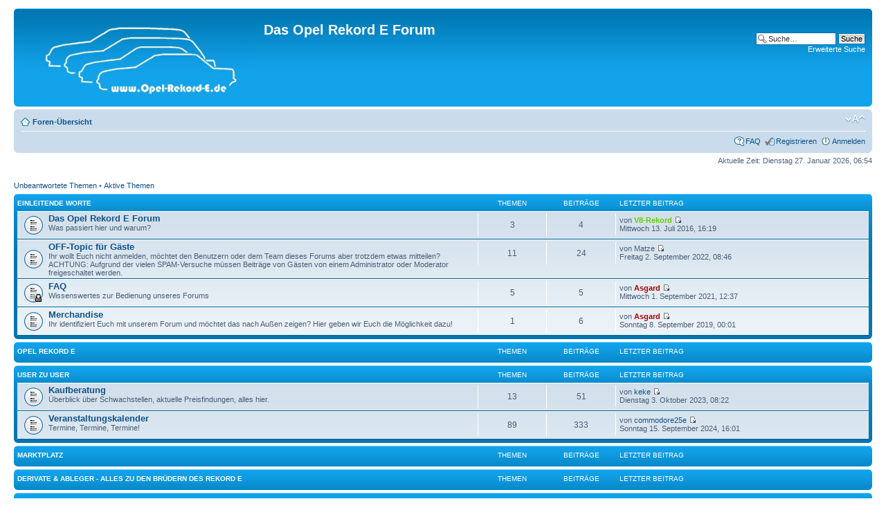

--- FILE ---
content_type: text/html; charset=UTF-8
request_url: http://www.opel-rekord-e.de/index.php?sid=a4d2b4243302be87943c0d346ed33883
body_size: 19312
content:
<!DOCTYPE html PUBLIC "-//W3C//DTD XHTML 1.0 Strict//EN" "http://www.w3.org/TR/xhtml1/DTD/xhtml1-strict.dtd">
<html xmlns="http://www.w3.org/1999/xhtml" dir="ltr" lang="de" xml:lang="de">
<head>

<meta http-equiv="content-type" content="text/html; charset=UTF-8" />
<meta http-equiv="content-style-type" content="text/css" />
<meta http-equiv="content-language" content="de" />
<meta http-equiv="imagetoolbar" content="no" />
<meta name="resource-type" content="document" />
<meta name="distribution" content="global" />
<meta name="keywords" content="" />
<meta name="description" content="" />

<title>Das Opel Rekord E Forum &bull; Foren-Übersicht</title>



<!--
	phpBB style name: prosilver
	Based on style:   prosilver (this is the default phpBB3 style)
	Original author:  Tom Beddard ( http://www.subBlue.com/ )
	Modified by:
-->

<script type="text/javascript">
// <![CDATA[
	var jump_page = 'Gib die Nummer der Seite an, zu der du gehen möchtest.:';
	var on_page = '';
	var per_page = '';
	var base_url = '';
	var style_cookie = 'phpBBstyle';
	var style_cookie_settings = '; path=/; domain=opel-rekord-e.de';
	var onload_functions = new Array();
	var onunload_functions = new Array();

	

	/**
	* Find a member
	*/
	function find_username(url)
	{
		popup(url, 760, 570, '_usersearch');
		return false;
	}

	/**
	* New function for handling multiple calls to window.onload and window.unload by pentapenguin
	*/
	window.onload = function()
	{
		for (var i = 0; i < onload_functions.length; i++)
		{
			eval(onload_functions[i]);
		}
	};

	window.onunload = function()
	{
		for (var i = 0; i < onunload_functions.length; i++)
		{
			eval(onunload_functions[i]);
		}
	};

// ]]>
</script>
<script type="text/javascript" src="./styles/prosilver/template/styleswitcher.js"></script>
<script type="text/javascript" src="./styles/prosilver/template/forum_fn.js"></script>

<link href="./styles/prosilver/theme/print.css" rel="stylesheet" type="text/css" media="print" title="printonly" />
<link href="./style.php?id=1&amp;lang=de&amp;sid=7fb41c793269b4b16ebf166499588fc6" rel="stylesheet" type="text/css" media="screen, projection" />

<link href="./styles/prosilver/theme/normal.css" rel="stylesheet" type="text/css" title="A" />
<link href="./styles/prosilver/theme/medium.css" rel="alternate stylesheet" type="text/css" title="A+" />
<link href="./styles/prosilver/theme/large.css" rel="alternate stylesheet" type="text/css" title="A++" />



</head>

<body id="phpbb" class="section-index ltr">

<div id="wrap">
	<a id="top" name="top" accesskey="t"></a>
	<div id="page-header">
		<div class="headerbar">
			<div class="inner"><span class="corners-top"><span></span></span>

			<div id="site-description">
				<a href="./index.php?sid=7fb41c793269b4b16ebf166499588fc6" title="Foren-Übersicht" id="logo"><img src="./styles/prosilver/imageset/all4.jpg" width="333" height="120" alt="" title="" /></a>
				<h1>Das Opel Rekord E Forum</h1>
				<p></p>
				<p class="skiplink"><a href="#start_here">Zum Inhalt</a></p>
			</div>

		
			<div id="search-box">
				<form action="./search.php?sid=7fb41c793269b4b16ebf166499588fc6" method="get" id="search">
				<fieldset>
					<input name="keywords" id="keywords" type="text" maxlength="128" title="Suche nach Wörtern" class="inputbox search" value="Suche…" onclick="if(this.value=='Suche…')this.value='';" onblur="if(this.value=='')this.value='Suche…';" />
					<input class="button2" value="Suche" type="submit" /><br />
					<a href="./search.php?sid=7fb41c793269b4b16ebf166499588fc6" title="Zeigt die erweiterten Suchoptionen an">Erweiterte Suche</a> <input type="hidden" name="sid" value="7fb41c793269b4b16ebf166499588fc6" />

				</fieldset>
				</form>
			</div>
		

			<span class="corners-bottom"><span></span></span></div>
		</div>

		<div class="navbar">
			<div class="inner"><span class="corners-top"><span></span></span>

			<ul class="linklist navlinks">
				<li class="icon-home"><a href="./index.php?sid=7fb41c793269b4b16ebf166499588fc6" accesskey="h">Foren-Übersicht</a> </li>

				<li class="rightside"><a href="#" onclick="fontsizeup(); return false;" onkeypress="return fontsizeup(event);" class="fontsize" title="Ändere Schriftgröße">Ändere Schriftgröße</a></li>

				
			</ul>

			

			<ul class="linklist rightside">
				<li class="icon-faq"><a href="./faq.php?sid=7fb41c793269b4b16ebf166499588fc6" title="Häufig gestellte Fragen">FAQ</a></li>
				<li class="icon-register"><a href="./ucp.php?mode=register&amp;sid=7fb41c793269b4b16ebf166499588fc6">Registrieren</a></li>
					<li class="icon-logout"><a href="./ucp.php?mode=login&amp;sid=7fb41c793269b4b16ebf166499588fc6" title="Anmelden" accesskey="x">Anmelden</a></li>
				
			</ul>

			<span class="corners-bottom"><span></span></span></div>
		</div>

	</div>

	<a name="start_here"></a>
	<div id="page-body">
		

<p class="right">Aktuelle Zeit: Dienstag 27. Januar 2026, 06:54</p>

<ul class="linklist">
	
		<li><a href="./search.php?search_id=unanswered&amp;sid=7fb41c793269b4b16ebf166499588fc6">Unbeantwortete Themen</a> &bull; <a href="./search.php?search_id=active_topics&amp;sid=7fb41c793269b4b16ebf166499588fc6">Aktive Themen</a></li>
	
</ul>

		<div class="forabg">
			<div class="inner"><span class="corners-top"><span></span></span>
			<ul class="topiclist">
				<li class="header">
					<dl class="icon">
						<dt><a href="./viewforum.php?f=1&amp;sid=7fb41c793269b4b16ebf166499588fc6">Einleitende Worte</a></dt>
						<dd class="topics">Themen</dd>
						<dd class="posts">Beiträge</dd>
						<dd class="lastpost"><span>Letzter Beitrag</span></dd>
					</dl>
				</li>
			</ul>
			<ul class="topiclist forums">
	
		<li class="row">
			<dl class="icon" style="background-image: url(./styles/prosilver/imageset/forum_read.gif); background-repeat: no-repeat;">
				<dt title="Keine ungelesenen Beiträge">
				
					<a href="./viewforum.php?f=2&amp;sid=7fb41c793269b4b16ebf166499588fc6" class="forumtitle">Das Opel Rekord E Forum</a><br />
					Was passiert hier und warum?
					
				</dt>
				
					<dd class="topics">3 <dfn>Themen</dfn></dd>
					<dd class="posts">4 <dfn>Beiträge</dfn></dd>
					<dd class="lastpost"><span>
						<dfn>Letzter Beitrag</dfn> von <a href="./memberlist.php?mode=viewprofile&amp;u=73&amp;sid=7fb41c793269b4b16ebf166499588fc6" style="color: #66CC00;" class="username-coloured">V8-Rekord</a>
						<a href="./viewtopic.php?f=2&amp;p=6309&amp;sid=7fb41c793269b4b16ebf166499588fc6#p6309"><img src="./styles/prosilver/imageset/icon_topic_latest.gif" width="11" height="9" alt="Neuester Beitrag" title="Neuester Beitrag" /></a> <br />Mittwoch 13. Juli 2016, 16:19</span>
					</dd>
				
			</dl>
		</li>
	
		<li class="row">
			<dl class="icon" style="background-image: url(./styles/prosilver/imageset/forum_read.gif); background-repeat: no-repeat;">
				<dt title="Keine ungelesenen Beiträge">
				
					<a href="./viewforum.php?f=25&amp;sid=7fb41c793269b4b16ebf166499588fc6" class="forumtitle">OFF-Topic für Gäste</a><br />
					Ihr wollt Euch nicht anmelden, möchtet den Benutzern oder dem Team dieses Forums aber trotzdem etwas mitteilen?<br />ACHTUNG: Aufgrund der vielen SPAM-Versuche müssen Beiträge von Gästen von einem Administrator oder Moderator freigeschaltet werden.
					
				</dt>
				
					<dd class="topics">11 <dfn>Themen</dfn></dd>
					<dd class="posts">24 <dfn>Beiträge</dfn></dd>
					<dd class="lastpost"><span>
						<dfn>Letzter Beitrag</dfn> von Matze
						<a href="./viewtopic.php?f=25&amp;p=12695&amp;sid=7fb41c793269b4b16ebf166499588fc6#p12695"><img src="./styles/prosilver/imageset/icon_topic_latest.gif" width="11" height="9" alt="Neuester Beitrag" title="Neuester Beitrag" /></a> <br />Freitag 2. September 2022, 08:46</span>
					</dd>
				
			</dl>
		</li>
	
		<li class="row">
			<dl class="icon" style="background-image: url(./styles/prosilver/imageset/forum_read_locked.gif); background-repeat: no-repeat;">
				<dt title="Forum gesperrt">
				
					<a href="./viewforum.php?f=43&amp;sid=7fb41c793269b4b16ebf166499588fc6" class="forumtitle">FAQ</a><br />
					Wissenswertes zur Bedienung unseres Forums
					
				</dt>
				
					<dd class="topics">5 <dfn>Themen</dfn></dd>
					<dd class="posts">5 <dfn>Beiträge</dfn></dd>
					<dd class="lastpost"><span>
						<dfn>Letzter Beitrag</dfn> von <a href="./memberlist.php?mode=viewprofile&amp;u=2&amp;sid=7fb41c793269b4b16ebf166499588fc6" style="color: #AA0000;" class="username-coloured">Asgard</a>
						<a href="./viewtopic.php?f=43&amp;p=11096&amp;sid=7fb41c793269b4b16ebf166499588fc6#p11096"><img src="./styles/prosilver/imageset/icon_topic_latest.gif" width="11" height="9" alt="Neuester Beitrag" title="Neuester Beitrag" /></a> <br />Mittwoch 1. September 2021, 12:37</span>
					</dd>
				
			</dl>
		</li>
	
		<li class="row">
			<dl class="icon" style="background-image: url(./styles/prosilver/imageset/forum_read.gif); background-repeat: no-repeat;">
				<dt title="Keine ungelesenen Beiträge">
				
					<a href="./viewforum.php?f=44&amp;sid=7fb41c793269b4b16ebf166499588fc6" class="forumtitle">Merchandise</a><br />
					Ihr identifiziert Euch mit unserem Forum und möchtet das nach Außen zeigen? Hier geben wir Euch die Möglichkeit dazu!
					
				</dt>
				
					<dd class="topics">1 <dfn>Themen</dfn></dd>
					<dd class="posts">6 <dfn>Beiträge</dfn></dd>
					<dd class="lastpost"><span>
						<dfn>Letzter Beitrag</dfn> von <a href="./memberlist.php?mode=viewprofile&amp;u=2&amp;sid=7fb41c793269b4b16ebf166499588fc6" style="color: #AA0000;" class="username-coloured">Asgard</a>
						<a href="./viewtopic.php?f=44&amp;p=8532&amp;sid=7fb41c793269b4b16ebf166499588fc6#p8532"><img src="./styles/prosilver/imageset/icon_topic_latest.gif" width="11" height="9" alt="Neuester Beitrag" title="Neuester Beitrag" /></a> <br />Sonntag 8. September 2019, 00:01</span>
					</dd>
				
			</dl>
		</li>
	
			</ul>

			<span class="corners-bottom"><span></span></span></div>
		</div>
	
		<div class="forabg">
			<div class="inner"><span class="corners-top"><span></span></span>
			<ul class="topiclist">
				<li class="header">
					<dl class="icon">
						<dt><a href="./viewforum.php?f=3&amp;sid=7fb41c793269b4b16ebf166499588fc6">Opel Rekord E</a></dt>
						<dd class="topics">Themen</dd>
						<dd class="posts">Beiträge</dd>
						<dd class="lastpost"><span>Letzter Beitrag</span></dd>
					</dl>
				</li>
			</ul>
			<ul class="topiclist forums">
	
			</ul>

			<span class="corners-bottom"><span></span></span></div>
		</div>
	
		<div class="forabg">
			<div class="inner"><span class="corners-top"><span></span></span>
			<ul class="topiclist">
				<li class="header">
					<dl class="icon">
						<dt><a href="./viewforum.php?f=16&amp;sid=7fb41c793269b4b16ebf166499588fc6">User zu User</a></dt>
						<dd class="topics">Themen</dd>
						<dd class="posts">Beiträge</dd>
						<dd class="lastpost"><span>Letzter Beitrag</span></dd>
					</dl>
				</li>
			</ul>
			<ul class="topiclist forums">
	
		<li class="row">
			<dl class="icon" style="background-image: url(./styles/prosilver/imageset/forum_read.gif); background-repeat: no-repeat;">
				<dt title="Keine ungelesenen Beiträge">
				
					<a href="./viewforum.php?f=38&amp;sid=7fb41c793269b4b16ebf166499588fc6" class="forumtitle">Kaufberatung</a><br />
					Überblick über Schwachstellen, aktuelle Preisfindungen, alles hier.
					
				</dt>
				
					<dd class="topics">13 <dfn>Themen</dfn></dd>
					<dd class="posts">51 <dfn>Beiträge</dfn></dd>
					<dd class="lastpost"><span>
						<dfn>Letzter Beitrag</dfn> von <a href="./memberlist.php?mode=viewprofile&amp;u=298&amp;sid=7fb41c793269b4b16ebf166499588fc6">keke</a>
						<a href="./viewtopic.php?f=38&amp;p=13164&amp;sid=7fb41c793269b4b16ebf166499588fc6#p13164"><img src="./styles/prosilver/imageset/icon_topic_latest.gif" width="11" height="9" alt="Neuester Beitrag" title="Neuester Beitrag" /></a> <br />Dienstag 3. Oktober 2023, 08:22</span>
					</dd>
				
			</dl>
		</li>
	
		<li class="row">
			<dl class="icon" style="background-image: url(./styles/prosilver/imageset/forum_read.gif); background-repeat: no-repeat;">
				<dt title="Keine ungelesenen Beiträge">
				
					<a href="./viewforum.php?f=27&amp;sid=7fb41c793269b4b16ebf166499588fc6" class="forumtitle">Veranstaltungskalender</a><br />
					Termine, Termine, Termine!
					
				</dt>
				
					<dd class="topics">89 <dfn>Themen</dfn></dd>
					<dd class="posts">333 <dfn>Beiträge</dfn></dd>
					<dd class="lastpost"><span>
						<dfn>Letzter Beitrag</dfn> von <a href="./memberlist.php?mode=viewprofile&amp;u=87&amp;sid=7fb41c793269b4b16ebf166499588fc6">commodore25e</a>
						<a href="./viewtopic.php?f=27&amp;p=13456&amp;sid=7fb41c793269b4b16ebf166499588fc6#p13456"><img src="./styles/prosilver/imageset/icon_topic_latest.gif" width="11" height="9" alt="Neuester Beitrag" title="Neuester Beitrag" /></a> <br />Sonntag 15. September 2024, 16:01</span>
					</dd>
				
			</dl>
		</li>
	
			</ul>

			<span class="corners-bottom"><span></span></span></div>
		</div>
	
		<div class="forabg">
			<div class="inner"><span class="corners-top"><span></span></span>
			<ul class="topiclist">
				<li class="header">
					<dl class="icon">
						<dt><a href="./viewforum.php?f=19&amp;sid=7fb41c793269b4b16ebf166499588fc6">Marktplatz</a></dt>
						<dd class="topics">Themen</dd>
						<dd class="posts">Beiträge</dd>
						<dd class="lastpost"><span>Letzter Beitrag</span></dd>
					</dl>
				</li>
			</ul>
			<ul class="topiclist forums">
	
			</ul>

			<span class="corners-bottom"><span></span></span></div>
		</div>
	
		<div class="forabg">
			<div class="inner"><span class="corners-top"><span></span></span>
			<ul class="topiclist">
				<li class="header">
					<dl class="icon">
						<dt><a href="./viewforum.php?f=31&amp;sid=7fb41c793269b4b16ebf166499588fc6">Derivate &amp; Ableger - Alles zu den Brüdern des Rekord E</a></dt>
						<dd class="topics">Themen</dd>
						<dd class="posts">Beiträge</dd>
						<dd class="lastpost"><span>Letzter Beitrag</span></dd>
					</dl>
				</li>
			</ul>
			<ul class="topiclist forums">
	
			</ul>

			<span class="corners-bottom"><span></span></span></div>
		</div>
	
		<div class="forabg">
			<div class="inner"><span class="corners-top"><span></span></span>
			<ul class="topiclist">
				<li class="header">
					<dl class="icon">
						<dt><a href="./viewforum.php?f=10&amp;sid=7fb41c793269b4b16ebf166499588fc6">Administration &amp; Co</a></dt>
						<dd class="topics">Themen</dd>
						<dd class="posts">Beiträge</dd>
						<dd class="lastpost"><span>Letzter Beitrag</span></dd>
					</dl>
				</li>
			</ul>
			<ul class="topiclist forums">
	
			</ul>

			<span class="corners-bottom"><span></span></span></div>
		</div>
	
		<div class="forabg">
			<div class="inner"><span class="corners-top"><span></span></span>
			<ul class="topiclist">
				<li class="header">
					<dl class="icon">
						<dt><a href="./viewforum.php?f=39&amp;sid=7fb41c793269b4b16ebf166499588fc6">Archiv</a></dt>
						<dd class="topics">Themen</dd>
						<dd class="posts">Beiträge</dd>
						<dd class="lastpost"><span>Letzter Beitrag</span></dd>
					</dl>
				</li>
			</ul>
			<ul class="topiclist forums">
	
			</ul>

			<span class="corners-bottom"><span></span></span></div>
		</div>
	
	<form method="post" action="./ucp.php?mode=login&amp;sid=7fb41c793269b4b16ebf166499588fc6" class="headerspace">
	<h3><a href="./ucp.php?mode=login&amp;sid=7fb41c793269b4b16ebf166499588fc6">Anmelden</a>&nbsp; &bull; &nbsp;<a href="./ucp.php?mode=register&amp;sid=7fb41c793269b4b16ebf166499588fc6">Registrieren</a></h3>
		<fieldset class="quick-login">
			<label for="username">Benutzername:</label>&nbsp;<input type="text" name="username" id="username" size="10" class="inputbox" title="Benutzername" />
			<label for="password">Passwort:</label>&nbsp;<input type="password" name="password" id="password" size="10" class="inputbox" title="Passwort" />
			
				| <label for="autologin">Mich bei jedem Besuch automatisch anmelden <input type="checkbox" name="autologin" id="autologin" /></label>
			
			<input type="submit" name="login" value="Anmelden" class="button2" />
			<input type="hidden" name="redirect" value="./index.php?sid=7fb41c793269b4b16ebf166499588fc6" />

		</fieldset>
	</form>
<h3>Wer ist online?</h3>
	<p>Insgesamt sind <strong>90</strong> Besucher online: 0 registrierte, 0 unsichtbare und 90 Gäste (basierend auf den aktiven Besuchern der letzten 5 Minuten)<br />Der Besucherrekord liegt bei <strong>573</strong> Besuchern, die am Mittwoch 22. Mai 2024, 18:18 gleichzeitig online waren.<br /> <br />Mitglieder: 0 Mitglieder
	<br /><em>Legende: <a style="color:#AA0000" href="./memberlist.php?mode=group&amp;g=5&amp;sid=7fb41c793269b4b16ebf166499588fc6">Administratoren</a>, <a style="color:#66CC00" href="./memberlist.php?mode=group&amp;g=4&amp;sid=7fb41c793269b4b16ebf166499588fc6">Globale Moderatoren</a></em></p>

	<h3>Statistik</h3>
	<p>Beiträge insgesamt: <strong>9446</strong> &bull; Themen insgesamt: <strong>1922</strong> &bull; Mitglieder insgesamt: <strong>732</strong> &bull; Unser neuestes Mitglied: <strong><a href="./memberlist.php?mode=viewprofile&amp;u=2774&amp;sid=7fb41c793269b4b16ebf166499588fc6">Benno0987</a></strong></p>
</div>

<div id="page-footer">

	<div class="navbar">
		<div class="inner"><span class="corners-top"><span></span></span>

		<ul class="linklist">
			<li class="icon-home"><a href="./index.php?sid=7fb41c793269b4b16ebf166499588fc6" accesskey="h">Foren-Übersicht</a></li>
				
			<li class="rightside"><a href="./memberlist.php?mode=leaders&amp;sid=7fb41c793269b4b16ebf166499588fc6">Das Team</a> &bull; <a href="./ucp.php?mode=delete_cookies&amp;sid=7fb41c793269b4b16ebf166499588fc6">Alle Cookies des Boards löschen</a> &bull; Alle Zeiten sind UTC + 1 Stunde [ Sommerzeit ]</li>
		</ul>

		<span class="corners-bottom"><span></span></span></div>
	</div>

	<div class="copyright">POWERED_BY
		<br />Deutsche Übersetzung durch <a href="http://www.phpbb.de/">phpBB.de</a>
	</div>
</div>

</div>

<div>
	<a id="bottom" name="bottom" accesskey="z"></a>
	<img src="./cron.php?cron_type=tidy_sessions&amp;sid=7fb41c793269b4b16ebf166499588fc6" width="1" height="1" alt="cron" />
</div>

</body>
</html>